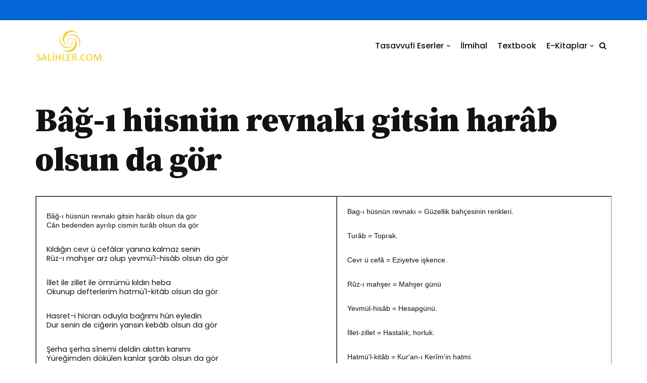

--- FILE ---
content_type: text/html; charset=UTF-8
request_url: https://salihler.com/salih-baba-divani/bag-i-husnun-revnaki-gitsin-harab-olsun-da-gor/
body_size: 11064
content:
<!DOCTYPE html>
<html lang="tr">

<head>
	
	<meta charset="UTF-8">
	<meta name="viewport" content="width=device-width, initial-scale=1, minimum-scale=1">
	<link rel="profile" href="http://gmpg.org/xfn/11">
		<title>Bâğ-ı hüsnün revnakı gitsin harâb olsun da gör &#8211; Salihler.com</title>
<meta name='robots' content='max-image-preview:large' />
<link rel='dns-prefetch' href='//fonts.googleapis.com' />
<link rel="alternate" type="application/rss+xml" title="Salihler.com &raquo; akışı" href="https://salihler.com/feed/" />
<link rel="alternate" type="application/rss+xml" title="Salihler.com &raquo; yorum akışı" href="https://salihler.com/comments/feed/" />
<link rel="alternate" title="oEmbed (JSON)" type="application/json+oembed" href="https://salihler.com/wp-json/oembed/1.0/embed?url=https%3A%2F%2Fsalihler.com%2Fsalih-baba-divani%2Fbag-i-husnun-revnaki-gitsin-harab-olsun-da-gor%2F" />
<link rel="alternate" title="oEmbed (XML)" type="text/xml+oembed" href="https://salihler.com/wp-json/oembed/1.0/embed?url=https%3A%2F%2Fsalihler.com%2Fsalih-baba-divani%2Fbag-i-husnun-revnaki-gitsin-harab-olsun-da-gor%2F&#038;format=xml" />
<style id='wp-img-auto-sizes-contain-inline-css' type='text/css'>
img:is([sizes=auto i],[sizes^="auto," i]){contain-intrinsic-size:3000px 1500px}
/*# sourceURL=wp-img-auto-sizes-contain-inline-css */
</style>
<style id='wp-emoji-styles-inline-css' type='text/css'>

	img.wp-smiley, img.emoji {
		display: inline !important;
		border: none !important;
		box-shadow: none !important;
		height: 1em !important;
		width: 1em !important;
		margin: 0 0.07em !important;
		vertical-align: -0.1em !important;
		background: none !important;
		padding: 0 !important;
	}
/*# sourceURL=wp-emoji-styles-inline-css */
</style>
<link rel='stylesheet' id='wp-block-library-css' href='https://salihler.com/wp-includes/css/dist/block-library/style.min.css?ver=6.9' type='text/css' media='all' />
<style id='global-styles-inline-css' type='text/css'>
:root{--wp--preset--aspect-ratio--square: 1;--wp--preset--aspect-ratio--4-3: 4/3;--wp--preset--aspect-ratio--3-4: 3/4;--wp--preset--aspect-ratio--3-2: 3/2;--wp--preset--aspect-ratio--2-3: 2/3;--wp--preset--aspect-ratio--16-9: 16/9;--wp--preset--aspect-ratio--9-16: 9/16;--wp--preset--color--black: #000000;--wp--preset--color--cyan-bluish-gray: #abb8c3;--wp--preset--color--white: #ffffff;--wp--preset--color--pale-pink: #f78da7;--wp--preset--color--vivid-red: #cf2e2e;--wp--preset--color--luminous-vivid-orange: #ff6900;--wp--preset--color--luminous-vivid-amber: #fcb900;--wp--preset--color--light-green-cyan: #7bdcb5;--wp--preset--color--vivid-green-cyan: #00d084;--wp--preset--color--pale-cyan-blue: #8ed1fc;--wp--preset--color--vivid-cyan-blue: #0693e3;--wp--preset--color--vivid-purple: #9b51e0;--wp--preset--color--neve-link-color: var(--nv-primary-accent);--wp--preset--color--neve-link-hover-color: var(--nv-secondary-accent);--wp--preset--color--nv-site-bg: var(--nv-site-bg);--wp--preset--color--nv-light-bg: var(--nv-light-bg);--wp--preset--color--nv-dark-bg: var(--nv-dark-bg);--wp--preset--color--neve-text-color: var(--nv-text-color);--wp--preset--color--nv-text-dark-bg: var(--nv-text-dark-bg);--wp--preset--color--nv-c-1: var(--nv-c-1);--wp--preset--color--nv-c-2: var(--nv-c-2);--wp--preset--gradient--vivid-cyan-blue-to-vivid-purple: linear-gradient(135deg,rgb(6,147,227) 0%,rgb(155,81,224) 100%);--wp--preset--gradient--light-green-cyan-to-vivid-green-cyan: linear-gradient(135deg,rgb(122,220,180) 0%,rgb(0,208,130) 100%);--wp--preset--gradient--luminous-vivid-amber-to-luminous-vivid-orange: linear-gradient(135deg,rgb(252,185,0) 0%,rgb(255,105,0) 100%);--wp--preset--gradient--luminous-vivid-orange-to-vivid-red: linear-gradient(135deg,rgb(255,105,0) 0%,rgb(207,46,46) 100%);--wp--preset--gradient--very-light-gray-to-cyan-bluish-gray: linear-gradient(135deg,rgb(238,238,238) 0%,rgb(169,184,195) 100%);--wp--preset--gradient--cool-to-warm-spectrum: linear-gradient(135deg,rgb(74,234,220) 0%,rgb(151,120,209) 20%,rgb(207,42,186) 40%,rgb(238,44,130) 60%,rgb(251,105,98) 80%,rgb(254,248,76) 100%);--wp--preset--gradient--blush-light-purple: linear-gradient(135deg,rgb(255,206,236) 0%,rgb(152,150,240) 100%);--wp--preset--gradient--blush-bordeaux: linear-gradient(135deg,rgb(254,205,165) 0%,rgb(254,45,45) 50%,rgb(107,0,62) 100%);--wp--preset--gradient--luminous-dusk: linear-gradient(135deg,rgb(255,203,112) 0%,rgb(199,81,192) 50%,rgb(65,88,208) 100%);--wp--preset--gradient--pale-ocean: linear-gradient(135deg,rgb(255,245,203) 0%,rgb(182,227,212) 50%,rgb(51,167,181) 100%);--wp--preset--gradient--electric-grass: linear-gradient(135deg,rgb(202,248,128) 0%,rgb(113,206,126) 100%);--wp--preset--gradient--midnight: linear-gradient(135deg,rgb(2,3,129) 0%,rgb(40,116,252) 100%);--wp--preset--font-size--small: 13px;--wp--preset--font-size--medium: 20px;--wp--preset--font-size--large: 36px;--wp--preset--font-size--x-large: 42px;--wp--preset--spacing--20: 0.44rem;--wp--preset--spacing--30: 0.67rem;--wp--preset--spacing--40: 1rem;--wp--preset--spacing--50: 1.5rem;--wp--preset--spacing--60: 2.25rem;--wp--preset--spacing--70: 3.38rem;--wp--preset--spacing--80: 5.06rem;--wp--preset--shadow--natural: 6px 6px 9px rgba(0, 0, 0, 0.2);--wp--preset--shadow--deep: 12px 12px 50px rgba(0, 0, 0, 0.4);--wp--preset--shadow--sharp: 6px 6px 0px rgba(0, 0, 0, 0.2);--wp--preset--shadow--outlined: 6px 6px 0px -3px rgb(255, 255, 255), 6px 6px rgb(0, 0, 0);--wp--preset--shadow--crisp: 6px 6px 0px rgb(0, 0, 0);}:where(.is-layout-flex){gap: 0.5em;}:where(.is-layout-grid){gap: 0.5em;}body .is-layout-flex{display: flex;}.is-layout-flex{flex-wrap: wrap;align-items: center;}.is-layout-flex > :is(*, div){margin: 0;}body .is-layout-grid{display: grid;}.is-layout-grid > :is(*, div){margin: 0;}:where(.wp-block-columns.is-layout-flex){gap: 2em;}:where(.wp-block-columns.is-layout-grid){gap: 2em;}:where(.wp-block-post-template.is-layout-flex){gap: 1.25em;}:where(.wp-block-post-template.is-layout-grid){gap: 1.25em;}.has-black-color{color: var(--wp--preset--color--black) !important;}.has-cyan-bluish-gray-color{color: var(--wp--preset--color--cyan-bluish-gray) !important;}.has-white-color{color: var(--wp--preset--color--white) !important;}.has-pale-pink-color{color: var(--wp--preset--color--pale-pink) !important;}.has-vivid-red-color{color: var(--wp--preset--color--vivid-red) !important;}.has-luminous-vivid-orange-color{color: var(--wp--preset--color--luminous-vivid-orange) !important;}.has-luminous-vivid-amber-color{color: var(--wp--preset--color--luminous-vivid-amber) !important;}.has-light-green-cyan-color{color: var(--wp--preset--color--light-green-cyan) !important;}.has-vivid-green-cyan-color{color: var(--wp--preset--color--vivid-green-cyan) !important;}.has-pale-cyan-blue-color{color: var(--wp--preset--color--pale-cyan-blue) !important;}.has-vivid-cyan-blue-color{color: var(--wp--preset--color--vivid-cyan-blue) !important;}.has-vivid-purple-color{color: var(--wp--preset--color--vivid-purple) !important;}.has-black-background-color{background-color: var(--wp--preset--color--black) !important;}.has-cyan-bluish-gray-background-color{background-color: var(--wp--preset--color--cyan-bluish-gray) !important;}.has-white-background-color{background-color: var(--wp--preset--color--white) !important;}.has-pale-pink-background-color{background-color: var(--wp--preset--color--pale-pink) !important;}.has-vivid-red-background-color{background-color: var(--wp--preset--color--vivid-red) !important;}.has-luminous-vivid-orange-background-color{background-color: var(--wp--preset--color--luminous-vivid-orange) !important;}.has-luminous-vivid-amber-background-color{background-color: var(--wp--preset--color--luminous-vivid-amber) !important;}.has-light-green-cyan-background-color{background-color: var(--wp--preset--color--light-green-cyan) !important;}.has-vivid-green-cyan-background-color{background-color: var(--wp--preset--color--vivid-green-cyan) !important;}.has-pale-cyan-blue-background-color{background-color: var(--wp--preset--color--pale-cyan-blue) !important;}.has-vivid-cyan-blue-background-color{background-color: var(--wp--preset--color--vivid-cyan-blue) !important;}.has-vivid-purple-background-color{background-color: var(--wp--preset--color--vivid-purple) !important;}.has-black-border-color{border-color: var(--wp--preset--color--black) !important;}.has-cyan-bluish-gray-border-color{border-color: var(--wp--preset--color--cyan-bluish-gray) !important;}.has-white-border-color{border-color: var(--wp--preset--color--white) !important;}.has-pale-pink-border-color{border-color: var(--wp--preset--color--pale-pink) !important;}.has-vivid-red-border-color{border-color: var(--wp--preset--color--vivid-red) !important;}.has-luminous-vivid-orange-border-color{border-color: var(--wp--preset--color--luminous-vivid-orange) !important;}.has-luminous-vivid-amber-border-color{border-color: var(--wp--preset--color--luminous-vivid-amber) !important;}.has-light-green-cyan-border-color{border-color: var(--wp--preset--color--light-green-cyan) !important;}.has-vivid-green-cyan-border-color{border-color: var(--wp--preset--color--vivid-green-cyan) !important;}.has-pale-cyan-blue-border-color{border-color: var(--wp--preset--color--pale-cyan-blue) !important;}.has-vivid-cyan-blue-border-color{border-color: var(--wp--preset--color--vivid-cyan-blue) !important;}.has-vivid-purple-border-color{border-color: var(--wp--preset--color--vivid-purple) !important;}.has-vivid-cyan-blue-to-vivid-purple-gradient-background{background: var(--wp--preset--gradient--vivid-cyan-blue-to-vivid-purple) !important;}.has-light-green-cyan-to-vivid-green-cyan-gradient-background{background: var(--wp--preset--gradient--light-green-cyan-to-vivid-green-cyan) !important;}.has-luminous-vivid-amber-to-luminous-vivid-orange-gradient-background{background: var(--wp--preset--gradient--luminous-vivid-amber-to-luminous-vivid-orange) !important;}.has-luminous-vivid-orange-to-vivid-red-gradient-background{background: var(--wp--preset--gradient--luminous-vivid-orange-to-vivid-red) !important;}.has-very-light-gray-to-cyan-bluish-gray-gradient-background{background: var(--wp--preset--gradient--very-light-gray-to-cyan-bluish-gray) !important;}.has-cool-to-warm-spectrum-gradient-background{background: var(--wp--preset--gradient--cool-to-warm-spectrum) !important;}.has-blush-light-purple-gradient-background{background: var(--wp--preset--gradient--blush-light-purple) !important;}.has-blush-bordeaux-gradient-background{background: var(--wp--preset--gradient--blush-bordeaux) !important;}.has-luminous-dusk-gradient-background{background: var(--wp--preset--gradient--luminous-dusk) !important;}.has-pale-ocean-gradient-background{background: var(--wp--preset--gradient--pale-ocean) !important;}.has-electric-grass-gradient-background{background: var(--wp--preset--gradient--electric-grass) !important;}.has-midnight-gradient-background{background: var(--wp--preset--gradient--midnight) !important;}.has-small-font-size{font-size: var(--wp--preset--font-size--small) !important;}.has-medium-font-size{font-size: var(--wp--preset--font-size--medium) !important;}.has-large-font-size{font-size: var(--wp--preset--font-size--large) !important;}.has-x-large-font-size{font-size: var(--wp--preset--font-size--x-large) !important;}
/*# sourceURL=global-styles-inline-css */
</style>

<style id='classic-theme-styles-inline-css' type='text/css'>
/*! This file is auto-generated */
.wp-block-button__link{color:#fff;background-color:#32373c;border-radius:9999px;box-shadow:none;text-decoration:none;padding:calc(.667em + 2px) calc(1.333em + 2px);font-size:1.125em}.wp-block-file__button{background:#32373c;color:#fff;text-decoration:none}
/*# sourceURL=/wp-includes/css/classic-themes.min.css */
</style>
<link rel='stylesheet' id='neve-style-css' href='https://salihler.com/wp-content/themes/neve/style-main-new.min.css?ver=3.1.2' type='text/css' media='all' />
<style id='neve-style-inline-css' type='text/css'>
.nv-meta-list li.meta:not(:last-child):after { content:"/" }
 :root{ --container: 474px;--postWidth:100%; --primaryBtnBg: var(--nv-primary-accent); --secondaryBtnBg: var(--nv-secondary-accent); --primaryBtnHoverBg: var(--nv-primary-accent); --primaryBtnColor: #ffffff; --secondaryBtnColor: #ffffff; --primaryBtnHoverColor: #ffffff; --secondaryBtnHoverColor: #0366d6;--primaryBtnBorderRadius:3px;--secondaryBtnBorderRadius:3px;--btnPadding:15px 30px;--primaryBtnPadding:15px 30px;--secondaryBtnPadding:15px 30px; --bodyFontFamily: Poppins; --bodyFontSize: 15px; --bodyLineHeight: 1.6; --bodyLetterSpacing: 0px; --bodyFontWeight: 400; --bodyTextTransform: none; --headingsFontFamily: "Source Serif Pro"; --h1FontSize: 35px; --h1FontWeight: 900; --h1LineHeight: 1.2; --h1LetterSpacing: 0px; --h1TextTransform: none; --h2FontSize: 25px; --h2FontWeight: 700; --h2LineHeight: 1.6; --h2LetterSpacing: 0px; --h2TextTransform: none; --h3FontSize: 20px; --h3FontWeight: 700; --h3LineHeight: 1.5; --h3LetterSpacing: 0px; --h3TextTransform: none; --h4FontSize: 18px; --h4FontWeight: 700; --h4LineHeight: 1.6; --h4LetterSpacing: 0px; --h4TextTransform: none; --h5FontSize: 16px; --h5FontWeight: 700; --h5LineHeight: 1.6; --h5LetterSpacing: 0px; --h5TextTransform: none; --h6FontSize: 14px; --h6FontWeight: 700; --h6LineHeight: 1.6; --h6LetterSpacing: 0px; --h6TextTransform: none;--formFieldBorderWidth:2px;--formFieldBorderRadius:3px; --formFieldBgColor: var(--nv-site-bg); --formFieldBorderColor: #dddddd; --formFieldColor: var(--nv-text-color);--formFieldPadding:10px 12px; } .has-neve-button-color-color{ color: var(--nv-primary-accent)!important; } .has-neve-button-color-background-color{ background-color: var(--nv-primary-accent)!important; } .single-post-container .alignfull > [class*="__inner-container"], .single-post-container .alignwide > [class*="__inner-container"]{ max-width:444px } .nv-meta-list{ --avatarSize: 20px; } .single .nv-meta-list{ --avatarSize: 20px; } .nv-post-cover{ --height: 250px;--padding:40px 15px;--justify: flex-start; --textAlign: left; --vAlign: center; } .nv-post-cover .nv-title-meta-wrap, .nv-page-title-wrap, .entry-header{ --textAlign: left; } .nv-is-boxed.nv-title-meta-wrap{ --padding:40px 15px; --bgColor: var(--nv-dark-bg); } .nv-overlay{ --opacity: 50; --blendMode: normal; } .nv-is-boxed.nv-comments-wrap{ --padding:20px; } .nv-is-boxed.comment-respond{ --padding:20px; } .global-styled{ --bgColor: var(--nv-site-bg); } .header-top{ --rowBColor: var(--nv-light-bg); --color: var(--nv-text-dark-bg); --bgColor: var(--nv-secondary-accent); } .header-main{ --rowBColor: var(--nv-light-bg); --color: var(--nv-text-color); --bgColor: var(--nv-site-bg); } .header-bottom{ --rowBColor: var(--nv-light-bg); --color: var(--nv-text-color); --bgColor: var(--nv-site-bg); } .header-menu-sidebar-bg{ --justify: flex-start; --textAlign: left;--flexG: 1; --color: var(--nv-text-color); --bgColor: var(--nv-site-bg); } .header-menu-sidebar{ width: 360px; } .builder-item--logo{ --maxWidth: 111px;--padding:10px 0;--margin:0; --textAlign: left;--justify: flex-start; } .builder-item--nav-icon,.header-menu-sidebar .close-sidebar-panel .navbar-toggle{ --borderRadius:0; } .builder-item--nav-icon{ --padding:10px 15px;--margin:0; } .builder-item--primary-menu{ --color: var(--nv-text-color); --hoverColor: var(--nv-secondary-accent); --activeColor: var(--nv-secondary-accent); --spacing: 20px; --height: 25px;--padding:0;--margin:0; --fontSize: 1em; --lineHeight: 1.6; --letterSpacing: 0px; --fontWeight: 500; --textTransform: none; --iconSize: 1em; } .hfg-is-group.has-primary-menu .inherit-ff{ --inheritedFW: 500; } .builder-item--header_search_responsive{ --iconSize: 15px; --color: var(--nv-text-color); --hoverColor: var(--nv-secondary-accent); --formFieldFontSize: 14px;--formFieldBorderWidth:2px;--formFieldBorderRadius:2px; --height: 40px;--padding:0 10px;--margin:0; } .builder-item--social_icons{ --padding:0;--margin:0; } .builder-item--contact{ --padding:0;--margin:0; --fontSize: 0.85em; --lineHeight: 1.6; --letterSpacing: 0px; --fontWeight: 300; --textTransform: none; --iconSize: 0.85em; } .footer-top-inner .row{ grid-template-columns:repeat(4, 1fr); --vAlign: flex-start; } .footer-top{ --rowBColor: var(--nv-light-bg); --color: var(--nv-text-dark-bg); --bgColor: var(--nv-dark-bg); } .footer-main-inner .row{ grid-template-columns:1fr 1fr 1fr; --vAlign: flex-start; } .footer-main{ --rowBColor: var(--nv-light-bg); --color: var(--nv-text-color); --bgColor: var(--nv-site-bg); } .footer-bottom-inner .row{ grid-template-columns:1fr; --vAlign: flex-start; } .footer-bottom{ --rowBColor: var(--nv-light-bg); --color: var(--nv-text-dark-bg); --bgColor: var(--nv-dark-bg); } .item--inner.builder-item--footer_copyright{ --color: var(--nv-text-dark-bg); } .builder-item--footer_copyright{ --padding:0;--margin:0; --fontSize: 1em; --lineHeight: 1.6; --letterSpacing: 0px; --fontWeight: 500; --textTransform: none; --iconSize: 1em; } .page_header-top{ --rowBColor: var(--nv-light-bg); --color: var(--nv-text-color); --bgColor: var(--nv-site-bg); } .page_header-bottom{ --rowBColor: var(--nv-light-bg); --color: var(--nv-text-color); --bgColor: var(--nv-site-bg); } .scroll-to-top{ --color: var(--nv-text-dark-bg);--padding:8px 10px; --borderRadius: 3px; --bgColor: var(--nv-primary-accent); --hoverColor: var(--nv-text-dark-bg); --hoverBgColor: var(--nv-primary-accent);--size:16px; } @media(min-width: 576px){ :root{ --container: 646px;--postWidth:50%;--btnPadding:15px 30px;--primaryBtnPadding:15px 30px;--secondaryBtnPadding:15px 30px; --bodyFontSize: 16px; --bodyLineHeight: 1.6; --bodyLetterSpacing: 0px; --h1FontSize: 50px; --h1LineHeight: 1.2; --h1LetterSpacing: 0px; --h2FontSize: 40px; --h2LineHeight: 1.2; --h2LetterSpacing: 0px; --h3FontSize: 25px; --h3LineHeight: 1.6; --h3LetterSpacing: 0px; --h4FontSize: 20px; --h4LineHeight: 1.5; --h4LetterSpacing: 0px; --h5FontSize: 16px; --h5LineHeight: 1.6; --h5LetterSpacing: 0px; --h6FontSize: 14px; --h6LineHeight: 1.6; --h6LetterSpacing: 0px; } .single-post-container .alignfull > [class*="__inner-container"], .single-post-container .alignwide > [class*="__inner-container"]{ max-width:616px } .nv-meta-list{ --avatarSize: 20px; } .single .nv-meta-list{ --avatarSize: 20px; } .nv-post-cover{ --height: 320px;--padding:60px 30px;--justify: flex-start; --textAlign: left; --vAlign: center; } .nv-post-cover .nv-title-meta-wrap, .nv-page-title-wrap, .entry-header{ --textAlign: left; } .nv-is-boxed.nv-title-meta-wrap{ --padding:60px 30px; } .nv-is-boxed.nv-comments-wrap{ --padding:30px; } .nv-is-boxed.comment-respond{ --padding:30px; } .header-menu-sidebar-bg{ --justify: flex-start; --textAlign: left;--flexG: 1; } .header-menu-sidebar{ width: 360px; } .builder-item--logo{ --maxWidth: 114px;--padding:10px 0;--margin:0; --textAlign: left;--justify: flex-start; } .builder-item--nav-icon{ --padding:10px 15px;--margin:0; } .builder-item--primary-menu{ --spacing: 20px; --height: 25px;--padding:0;--margin:0; --fontSize: 1em; --lineHeight: 1.6; --letterSpacing: 0px; --iconSize: 1em; } .builder-item--header_search_responsive{ --formFieldFontSize: 14px;--formFieldBorderWidth:2px;--formFieldBorderRadius:2px; --height: 40px;--padding:0 10px;--margin:0; } .builder-item--social_icons{ --padding:0;--margin:0; } .builder-item--contact{ --padding:0;--margin:0; --fontSize: 0.85em; --lineHeight: 1.6; --letterSpacing: 0px; --iconSize: 0.85em; } .builder-item--footer_copyright{ --padding:0;--margin:0; --fontSize: 1em; --lineHeight: 1.6; --letterSpacing: 0px; --iconSize: 1em; } .scroll-to-top{ --padding:8px 10px;--size:16px; } }@media(min-width: 960px){ :root{ --container: 1170px;--postWidth:50%;--btnPadding:15px 30px;--primaryBtnPadding:15px 30px;--secondaryBtnPadding:15px 30px; --bodyFontSize: 16px; --bodyLineHeight: 1.8; --bodyLetterSpacing: 0px; --h1FontSize: 65px; --h1LineHeight: 1.2; --h1LetterSpacing: 0px; --h2FontSize: 35px; --h2LineHeight: 1.4; --h2LetterSpacing: 0px; --h3FontSize: 25px; --h3LineHeight: 1.4; --h3LetterSpacing: 0px; --h4FontSize: 20px; --h4LineHeight: 1.5; --h4LetterSpacing: 0px; --h5FontSize: 16px; --h5LineHeight: 1.6; --h5LetterSpacing: 0px; --h6FontSize: 12px; --h6LineHeight: 1.6; --h6LetterSpacing: 0px; } body:not(.single):not(.archive):not(.blog):not(.search):not(.error404) .neve-main > .container .col, body.post-type-archive-course .neve-main > .container .col, body.post-type-archive-llms_membership .neve-main > .container .col{ max-width: 100%; } body:not(.single):not(.archive):not(.blog):not(.search):not(.error404) .nv-sidebar-wrap, body.post-type-archive-course .nv-sidebar-wrap, body.post-type-archive-llms_membership .nv-sidebar-wrap{ max-width: 0%; } .neve-main > .archive-container .nv-index-posts.col{ max-width: 100%; } .neve-main > .archive-container .nv-sidebar-wrap{ max-width: 0%; } .neve-main > .single-post-container .nv-single-post-wrap.col{ max-width: 66%; } .single-post-container .alignfull > [class*="__inner-container"], .single-post-container .alignwide > [class*="__inner-container"]{ max-width:742px } .container-fluid.single-post-container .alignfull > [class*="__inner-container"], .container-fluid.single-post-container .alignwide > [class*="__inner-container"]{ max-width:calc(66% + 15px) } .neve-main > .single-post-container .nv-sidebar-wrap{ max-width: 34%; } .nv-meta-list{ --avatarSize: 20px; } .single .nv-meta-list{ --avatarSize: 20px; } .nv-post-cover{ --height: 400px;--padding:60px 40px;--justify: flex-start; --textAlign: left; --vAlign: center; } .nv-post-cover .nv-title-meta-wrap, .nv-page-title-wrap, .entry-header{ --textAlign: left; } .nv-is-boxed.nv-title-meta-wrap{ --padding:60px 40px; } .nv-is-boxed.nv-comments-wrap{ --padding:40px; } .nv-is-boxed.comment-respond{ --padding:40px; } .header-top{ --height:40px; } .header-menu-sidebar-bg{ --justify: flex-start; --textAlign: left;--flexG: 1; } .header-menu-sidebar{ width: 360px; } .builder-item--logo{ --maxWidth: 134px;--padding:10px 0;--margin:0; --textAlign: left;--justify: flex-start; } .builder-item--nav-icon{ --padding:10px 15px;--margin:0; } .builder-item--primary-menu{ --spacing: 20px; --height: 25px;--padding:0;--margin:0; --fontSize: 1em; --lineHeight: 1.6; --letterSpacing: 0px; --iconSize: 1em; } .builder-item--header_search_responsive{ --formFieldFontSize: 14px;--formFieldBorderWidth:2px;--formFieldBorderRadius:2px; --height: 40px;--padding:0 10px;--margin:0; } .builder-item--social_icons{ --padding:0;--margin:0; } .builder-item--contact{ --padding:0;--margin:0; --fontSize: 0.85em; --lineHeight: 1.6; --letterSpacing: 0px; --iconSize: 0.85em; } .footer-top{ --height:306px; } .builder-item--footer_copyright{ --padding:0;--margin:0; --fontSize: 1em; --lineHeight: 1.6; --letterSpacing: 0px; --iconSize: 1em; } .scroll-to-top{ --padding:8px 10px;--size:16px; } }.nv-content-wrap .elementor a:not(.button):not(.wp-block-file__button){ text-decoration: none; }.scroll-to-top {right: 20px; border: none; position: fixed; bottom: 30px; display: none; opacity: 0; visibility: hidden; transition: opacity 0.3s ease-in-out, visibility 0.3s ease-in-out; align-items: center; justify-content: center; z-index: 999; } @supports (-webkit-overflow-scrolling: touch) { .scroll-to-top { bottom: 74px; } } .scroll-to-top.image { background-position: center; } .scroll-to-top .scroll-to-top-image { width: 100%; height: 100%; } .scroll-to-top .scroll-to-top-label { margin: 0; padding: 5px; } .scroll-to-top:hover { text-decoration: none; } .scroll-to-top.scroll-to-top-left {left: 20px; right: unset;} .scroll-to-top.scroll-show-mobile { display: flex; } @media (min-width: 960px) { .scroll-to-top { display: flex; } }.scroll-to-top { color: var(--color); padding: var(--padding); border-radius: var(--borderRadius); background-color: var(--bgColor); } .scroll-to-top:hover, .scroll-to-top:focus { color: var(--hoverColor); background-color: var(--hoverBgColor); } .scroll-to-top-icon, .scroll-to-top.image .scroll-to-top-image { width: var(--size); height: var(--size); } .scroll-to-top-image { background-image: var(--bgImage); background-size: cover; }:root{--nv-primary-accent:#38c493;--nv-secondary-accent:#0366d6;--nv-site-bg:#ffffff;--nv-light-bg:#f9f9f9;--nv-dark-bg:#001c28;--nv-text-color:#121212;--nv-text-dark-bg:#ffffff;--nv-c-1:#77b978;--nv-c-2:#fc5f45;--nv-fallback-ff:Arial, Helvetica, sans-serif;}
:root{--e-global-color-nvprimaryaccent:#38c493;--e-global-color-nvsecondaryaccent:#0366d6;--e-global-color-nvsitebg:#ffffff;--e-global-color-nvlightbg:#f9f9f9;--e-global-color-nvdarkbg:#001c28;--e-global-color-nvtextcolor:#121212;--e-global-color-nvtextdarkbg:#ffffff;--e-global-color-nvc1:#77b978;--e-global-color-nvc2:#fc5f45;}
/*# sourceURL=neve-style-inline-css */
</style>
<link rel='stylesheet' id='neve-blog-pro-css' href='https://salihler.com/wp-content/plugins/neve-pro-addon/includes/modules/blog_pro/assets/style.min.css?ver=2.0.6' type='text/css' media='all' />
<link rel='stylesheet' id='neve-google-font-poppins-css' href='//fonts.googleapis.com/css?family=Poppins%3A400%2C500%2C300&#038;display=swap&#038;ver=3.1.2' type='text/css' media='all' />
<link rel='stylesheet' id='neve-google-font-source-serif-pro-css' href='//fonts.googleapis.com/css?family=Source+Serif+Pro%3A400%2C900%2C700&#038;display=swap&#038;ver=3.1.2' type='text/css' media='all' />
<link rel='stylesheet' id='hfg_module-css' href='https://salihler.com/wp-content/plugins/neve-pro-addon/includes/modules/header_footer_grid/assets/style.min.css?ver=2.0.6' type='text/css' media='all' />
<link rel="https://api.w.org/" href="https://salihler.com/wp-json/" /><link rel="alternate" title="JSON" type="application/json" href="https://salihler.com/wp-json/wp/v2/pages/114" /><link rel="EditURI" type="application/rsd+xml" title="RSD" href="https://salihler.com/xmlrpc.php?rsd" />
<meta name="generator" content="WordPress 6.9" />
<link rel="canonical" href="https://salihler.com/salih-baba-divani/bag-i-husnun-revnaki-gitsin-harab-olsun-da-gor/" />
<link rel='shortlink' href='https://salihler.com/?p=114' />
<!-- Enter your scripts here --><style type="text/css">.recentcomments a{display:inline !important;padding:0 !important;margin:0 !important;}</style>
	</head>

<body  class="wp-singular page-template-default page page-id-114 page-child parent-pageid-5 wp-custom-logo wp-theme-neve  nv-blog-grid nv-sidebar-full-width menu_sidebar_slide_left elementor-default elementor-kit-584" id="neve_body"  >
<div class="wrapper">
	
	<header class="header" role="banner" next-page-hide>
		<a class="neve-skip-link show-on-focus" href="#content" >
			İçeriğe geç		</a>
		<div id="header-grid"  class="hfg_header site-header">
	<div class="header--row header-top hide-on-mobile hide-on-tablet layout-full-contained header--row"
	data-row-id="top" data-show-on="desktop">

	<div
		class="header--row-inner header-top-inner">
		<div class="container">
			<div
				class="row row--wrapper"
				data-section="hfg_header_layout_top" >
				<div class="hfg-slot left"><div class="builder-item desktop-left"><div class="item--inner builder-item--social_icons"
		data-section="social_icons"
		data-item-id="social_icons">
	<div class="component-wrap">
	<ul class="nv-social-icons-list">
					<li>
				<a href=""
					 style="fill:#fff;" title="" aria-label="">
									</a>
			</li>
				</ul>
</div>
	</div>

</div></div><div class="hfg-slot right"><div class="builder-item desktop-right"><div class="item--inner builder-item--contact"
		data-section="contact"
		data-item-id="contact">
	<div class="component-wrap">
	<ul class="nv-contact-list left">
					<li>
				<span class="icon"></span>			</li>
				</ul>
</div>
	</div>

</div></div>							</div>
		</div>
	</div>
</div>


<nav class="header--row header-main hide-on-mobile hide-on-tablet layout-full-contained nv-navbar is_sticky header--row"
	data-row-id="main" data-show-on="desktop">

	<div
		class="header--row-inner header-main-inner">
		<div class="container">
			<div
				class="row row--wrapper"
				data-section="hfg_header_layout_main" >
				<div class="hfg-slot left"><div class="builder-item desktop-left"><div class="item--inner builder-item--logo"
		data-section="title_tagline"
		data-item-id="logo">
	<div class="site-logo">
	<a class="brand" href="https://salihler.com/" title="Salihler.com"
			aria-label="Salihler.com"><div class="title-with-logo"><img width="310" height="152" src="https://salihler.com/wp-content/uploads/2021/11/cropped-1478845640255-logorenkli.png" class="skip-lazy" alt="" decoding="async" srcset="https://salihler.com/wp-content/uploads/2021/11/cropped-1478845640255-logorenkli.png 310w, https://salihler.com/wp-content/uploads/2021/11/cropped-1478845640255-logorenkli-300x147.png 300w" sizes="(max-width: 310px) 100vw, 310px" /><div class="nv-title-tagline-wrap"></div></div></a></div>

	</div>

</div></div><div class="hfg-slot right"><div class="builder-item has-nav hfg-is-group has-primary-menu"><div class="item--inner builder-item--primary-menu has_menu"
		data-section="header_menu_primary"
		data-item-id="primary-menu">
	<div class="nv-nav-wrap">
	<div role="navigation" class="style-border-bottom nav-menu-primary"
			aria-label="Birincil menü">

		<ul id="nv-primary-navigation-main" class="primary-menu-ul nav-ul"><li id="menu-item-572" class="menu-item menu-item-type-custom menu-item-object-custom menu-item-has-children menu-item-572"><a href="#"><span class="menu-item-title-wrap dd-title">Tasavvufi Eserler</span><div  class="caret-wrap 1"><span class="caret"><svg xmlns="http://www.w3.org/2000/svg" viewBox="0 0 448 512"><path d="M207.029 381.476L12.686 187.132c-9.373-9.373-9.373-24.569 0-33.941l22.667-22.667c9.357-9.357 24.522-9.375 33.901-.04L224 284.505l154.745-154.021c9.379-9.335 24.544-9.317 33.901.04l22.667 22.667c9.373 9.373 9.373 24.569 0 33.941L240.971 381.476c-9.373 9.372-24.569 9.372-33.942 0z"/></svg></span></div></a>
<ul class="sub-menu">
	<li id="menu-item-886" class="menu-item menu-item-type-custom menu-item-object-custom menu-item-has-children menu-item-886"><a href="#"><span class="menu-item-title-wrap dd-title">Gülden Bülbüllere Tasavvuf Sohbetleri</span><div  class="caret-wrap 2"><span class="caret"><svg xmlns="http://www.w3.org/2000/svg" viewBox="0 0 448 512"><path d="M207.029 381.476L12.686 187.132c-9.373-9.373-9.373-24.569 0-33.941l22.667-22.667c9.357-9.357 24.522-9.375 33.901-.04L224 284.505l154.745-154.021c9.379-9.335 24.544-9.317 33.901.04l22.667 22.667c9.373 9.373 9.373 24.569 0 33.941L240.971 381.476c-9.373 9.372-24.569 9.372-33.942 0z"/></svg></span></div></a>
	<ul class="sub-menu">
		<li id="menu-item-890" class="menu-item menu-item-type-post_type menu-item-object-page menu-item-890"><a href="https://salihler.com/gulden-bulbullere-tasavvuf-sohbetleri-1/">Gülden Bülbüllere Tasavvuf Sohbetleri 1</a></li>
		<li id="menu-item-889" class="menu-item menu-item-type-post_type menu-item-object-page menu-item-889"><a href="https://salihler.com/gulden-bulbullere-tasavvuf-sohbetleri-2/">Gülden Bülbüllere Tasavvuf Sohbetleri 2</a></li>
		<li id="menu-item-888" class="menu-item menu-item-type-post_type menu-item-object-page menu-item-888"><a href="https://salihler.com/gulden-bulbullere-tasavvuf-sohbetleri-3/">Gülden Bülbüllere Tasavvuf Sohbetleri 3</a></li>
		<li id="menu-item-887" class="menu-item menu-item-type-post_type menu-item-object-page menu-item-887"><a href="https://salihler.com/gulden-bulbullere-tasavvuf-sohbetleri-4/">Gülden Bülbüllere Tasavvuf Sohbetleri 4</a></li>
	</ul>
</li>
	<li id="menu-item-899" class="menu-item menu-item-type-post_type menu-item-object-page menu-item-899"><a href="https://salihler.com/ask-ve-mahviyet/">Aşk ve Mahviyet</a></li>
	<li id="menu-item-891" class="menu-item menu-item-type-post_type menu-item-object-page menu-item-891"><a href="https://salihler.com/teveccuh-sohbetleri/">Teveccüh Sohbetleri</a></li>
	<li id="menu-item-932" class="menu-item menu-item-type-post_type menu-item-object-page current-page-ancestor menu-item-932"><a href="https://salihler.com/salih-baba-divani/">Salih Baba Divanı</a></li>
	<li id="menu-item-896" class="menu-item menu-item-type-post_type menu-item-object-page menu-item-896"><a href="https://salihler.com/resahat/">Reşahat</a></li>
</ul>
</li>
<li id="menu-item-810" class="menu-item menu-item-type-post_type menu-item-object-page menu-item-810"><a href="https://salihler.com/ilmihal/">İlmihal</a></li>
<li id="menu-item-574" class="menu-item menu-item-type-post_type menu-item-object-page menu-item-574"><a href="https://salihler.com/haber/textbook/">Textbook</a></li>
<li id="menu-item-924" class="menu-item menu-item-type-custom menu-item-object-custom menu-item-has-children menu-item-924"><a href="#"><span class="menu-item-title-wrap dd-title">E-Kitaplar</span><div  class="caret-wrap 13"><span class="caret"><svg xmlns="http://www.w3.org/2000/svg" viewBox="0 0 448 512"><path d="M207.029 381.476L12.686 187.132c-9.373-9.373-9.373-24.569 0-33.941l22.667-22.667c9.357-9.357 24.522-9.375 33.901-.04L224 284.505l154.745-154.021c9.379-9.335 24.544-9.317 33.901.04l22.667 22.667c9.373 9.373 9.373 24.569 0 33.941L240.971 381.476c-9.373 9.372-24.569 9.372-33.942 0z"/></svg></span></div></a>
<ul class="sub-menu">
	<li id="menu-item-922" class="menu-item menu-item-type-post_type menu-item-object-page menu-item-922"><a href="https://salihler.com/gulden-bulbullere-teveccuh-sohbetleri-e-kitap/">Gülden Bülbüllere Teveccüh Sohbetleri E-Kitap</a></li>
	<li id="menu-item-914" class="menu-item menu-item-type-post_type menu-item-object-page menu-item-914"><a href="https://salihler.com/gulden-bulbullere-tasavvuf-sohbetleri-1-e-kitap/">Gülden Bülbüllere Tasavvuf Sohbetleri 1  E-kitap</a></li>
	<li id="menu-item-918" class="menu-item menu-item-type-post_type menu-item-object-page menu-item-918"><a href="https://salihler.com/gulden-bulbullere-tasavvuf-sohbetleri-2-e-kitap/">Gülden Bülbüllere Tasavvuf Sohbetleri 2 E-Kitap</a></li>
	<li id="menu-item-895" class="menu-item menu-item-type-post_type menu-item-object-page menu-item-895"><a href="https://salihler.com/salih-baba-divani-e-kitap/">Salih Baba Divanı E-Kitap</a></li>
	<li id="menu-item-928" class="menu-item menu-item-type-post_type menu-item-object-page menu-item-928"><a href="https://salihler.com/textbook-e-kitap/">TextBook E-Kitap</a></li>
</ul>
</li>
</ul>	</div>
</div>

	</div>

<div class="item--inner builder-item--header_search_responsive"
		data-section="header_search_responsive"
		data-item-id="header_search_responsive">
	<div class="nv-search-icon-component" >
	<div  class="menu-item-nav-search canvas">
		<a aria-label="Ara" href="#" role="button" class="nv-icon nv-search" >
				<svg width="15" height="15" viewBox="0 0 1792 1792" xmlns="http://www.w3.org/2000/svg"><path d="M1216 832q0-185-131.5-316.5t-316.5-131.5-316.5 131.5-131.5 316.5 131.5 316.5 316.5 131.5 316.5-131.5 131.5-316.5zm512 832q0 52-38 90t-90 38q-54 0-90-38l-343-342q-179 124-399 124-143 0-273.5-55.5t-225-150-150-225-55.5-273.5 55.5-273.5 150-225 225-150 273.5-55.5 273.5 55.5 225 150 150 225 55.5 273.5q0 220-124 399l343 343q37 37 37 90z"/></svg>
			</a>		<div class="nv-nav-search" aria-label="search">
			<div class="form-wrap container responsive-search">
				
<form role="search"
	method="get"
	class="search-form"
	action="https://salihler.com/">
	<label>
		<span class="screen-reader-text">Arama...</span>
	</label>
	<input type="search"
		class="search-field"
		aria-label="Ara"
		placeholder="Arama..."
		value=""
		name="s"/>
	<button type="submit"
			class="search-submit"
			aria-label="Ara">
		<span class="nv-search-icon-wrap">
			<div role="button" class="nv-icon nv-search" >
				<svg width="15" height="15" viewBox="0 0 1792 1792" xmlns="http://www.w3.org/2000/svg"><path d="M1216 832q0-185-131.5-316.5t-316.5-131.5-316.5 131.5-131.5 316.5 131.5 316.5 316.5 131.5 316.5-131.5 131.5-316.5zm512 832q0 52-38 90t-90 38q-54 0-90-38l-343-342q-179 124-399 124-143 0-273.5-55.5t-225-150-150-225-55.5-273.5 55.5-273.5 150-225 225-150 273.5-55.5 273.5 55.5 225 150 150 225 55.5 273.5q0 220-124 399l343 343q37 37 37 90z"/></svg>
			</div>		</span>
	</button>
	</form>
			</div>
							<div class="close-container container responsive-search">
					<button  class="close-responsive-search"
												>
						<svg width="50" height="50" viewBox="0 0 20 20" fill="#555555"><path d="M14.95 6.46L11.41 10l3.54 3.54l-1.41 1.41L10 11.42l-3.53 3.53l-1.42-1.42L8.58 10L5.05 6.47l1.42-1.42L10 8.58l3.54-3.53z"/><rect/></svg>
					</button>
				</div>
					</div>
	</div>
</div>
	</div>

</div></div>							</div>
		</div>
	</div>
</nav>


<nav class="header--row header-main hide-on-desktop layout-full-contained nv-navbar is_sticky header--row"
	data-row-id="main" data-show-on="mobile">

	<div
		class="header--row-inner header-main-inner">
		<div class="container">
			<div
				class="row row--wrapper"
				data-section="hfg_header_layout_main" >
				<div class="hfg-slot left"><div class="builder-item tablet-left mobile-left"><div class="item--inner builder-item--logo"
		data-section="title_tagline"
		data-item-id="logo">
	<div class="site-logo">
	<a class="brand" href="https://salihler.com/" title="Salihler.com"
			aria-label="Salihler.com"><div class="title-with-logo"><img width="310" height="152" src="https://salihler.com/wp-content/uploads/2021/11/cropped-1478845640255-logorenkli.png" class="skip-lazy" alt="" decoding="async" srcset="https://salihler.com/wp-content/uploads/2021/11/cropped-1478845640255-logorenkli.png 310w, https://salihler.com/wp-content/uploads/2021/11/cropped-1478845640255-logorenkli-300x147.png 300w" sizes="(max-width: 310px) 100vw, 310px" /><div class="nv-title-tagline-wrap"></div></div></a></div>

	</div>

</div></div><div class="hfg-slot right"><div class="builder-item tablet-left mobile-left"><div class="item--inner builder-item--nav-icon"
		data-section="header_menu_icon"
		data-item-id="nav-icon">
	<div class="menu-mobile-toggle item-button navbar-toggle-wrapper">
	<button type="button" class="navbar-toggle"
			value="Dolaşım menüsü"
					aria-label="Dolaşım menüsü ">
				<span class="bars">
			<span class="icon-bar"></span>
			<span class="icon-bar"></span>
			<span class="icon-bar"></span>
		</span>
		<span class="screen-reader-text">Dolaşım menüsü</span>
	</button>
</div> <!--.navbar-toggle-wrapper-->


	</div>

</div></div>							</div>
		</div>
	</div>
</nav>

<div
		id="header-menu-sidebar" class="header-menu-sidebar menu-sidebar-panel slide_left"
		data-row-id="sidebar">
	<div id="header-menu-sidebar-bg" class="header-menu-sidebar-bg">
		<div class="close-sidebar-panel navbar-toggle-wrapper">
			<button type="button" class="navbar-toggle active" 					value="Dolaşım menüsü"
					aria-label="Dolaşım menüsü ">
				<span class="bars">
					<span class="icon-bar"></span>
					<span class="icon-bar"></span>
					<span class="icon-bar"></span>
				</span>
				<span class="screen-reader-text">
				Dolaşım menüsü					</span>
			</button>
		</div>
		<div id="header-menu-sidebar-inner" class="header-menu-sidebar-inner ">
						<div class="builder-item has-nav"><div class="item--inner builder-item--primary-menu has_menu"
		data-section="header_menu_primary"
		data-item-id="primary-menu">
	<div class="nv-nav-wrap">
	<div role="navigation" class="style-border-bottom nav-menu-primary"
			aria-label="Birincil menü">

		<ul id="nv-primary-navigation-sidebar" class="primary-menu-ul nav-ul"><li class="menu-item menu-item-type-custom menu-item-object-custom menu-item-has-children menu-item-572"><a href="#"><span class="menu-item-title-wrap dd-title">Tasavvufi Eserler</span><div tabindex="0" class="caret-wrap 1"><span class="caret"><svg xmlns="http://www.w3.org/2000/svg" viewBox="0 0 448 512"><path d="M207.029 381.476L12.686 187.132c-9.373-9.373-9.373-24.569 0-33.941l22.667-22.667c9.357-9.357 24.522-9.375 33.901-.04L224 284.505l154.745-154.021c9.379-9.335 24.544-9.317 33.901.04l22.667 22.667c9.373 9.373 9.373 24.569 0 33.941L240.971 381.476c-9.373 9.372-24.569 9.372-33.942 0z"/></svg></span></div></a>
<ul class="sub-menu">
	<li class="menu-item menu-item-type-custom menu-item-object-custom menu-item-has-children menu-item-886"><a href="#"><span class="menu-item-title-wrap dd-title">Gülden Bülbüllere Tasavvuf Sohbetleri</span><div tabindex="0" class="caret-wrap 2"><span class="caret"><svg xmlns="http://www.w3.org/2000/svg" viewBox="0 0 448 512"><path d="M207.029 381.476L12.686 187.132c-9.373-9.373-9.373-24.569 0-33.941l22.667-22.667c9.357-9.357 24.522-9.375 33.901-.04L224 284.505l154.745-154.021c9.379-9.335 24.544-9.317 33.901.04l22.667 22.667c9.373 9.373 9.373 24.569 0 33.941L240.971 381.476c-9.373 9.372-24.569 9.372-33.942 0z"/></svg></span></div></a>
	<ul class="sub-menu">
		<li class="menu-item menu-item-type-post_type menu-item-object-page menu-item-890"><a href="https://salihler.com/gulden-bulbullere-tasavvuf-sohbetleri-1/">Gülden Bülbüllere Tasavvuf Sohbetleri 1</a></li>
		<li class="menu-item menu-item-type-post_type menu-item-object-page menu-item-889"><a href="https://salihler.com/gulden-bulbullere-tasavvuf-sohbetleri-2/">Gülden Bülbüllere Tasavvuf Sohbetleri 2</a></li>
		<li class="menu-item menu-item-type-post_type menu-item-object-page menu-item-888"><a href="https://salihler.com/gulden-bulbullere-tasavvuf-sohbetleri-3/">Gülden Bülbüllere Tasavvuf Sohbetleri 3</a></li>
		<li class="menu-item menu-item-type-post_type menu-item-object-page menu-item-887"><a href="https://salihler.com/gulden-bulbullere-tasavvuf-sohbetleri-4/">Gülden Bülbüllere Tasavvuf Sohbetleri 4</a></li>
	</ul>
</li>
	<li class="menu-item menu-item-type-post_type menu-item-object-page menu-item-899"><a href="https://salihler.com/ask-ve-mahviyet/">Aşk ve Mahviyet</a></li>
	<li class="menu-item menu-item-type-post_type menu-item-object-page menu-item-891"><a href="https://salihler.com/teveccuh-sohbetleri/">Teveccüh Sohbetleri</a></li>
	<li class="menu-item menu-item-type-post_type menu-item-object-page current-page-ancestor menu-item-932"><a href="https://salihler.com/salih-baba-divani/">Salih Baba Divanı</a></li>
	<li class="menu-item menu-item-type-post_type menu-item-object-page menu-item-896"><a href="https://salihler.com/resahat/">Reşahat</a></li>
</ul>
</li>
<li class="menu-item menu-item-type-post_type menu-item-object-page menu-item-810"><a href="https://salihler.com/ilmihal/">İlmihal</a></li>
<li class="menu-item menu-item-type-post_type menu-item-object-page menu-item-574"><a href="https://salihler.com/haber/textbook/">Textbook</a></li>
<li class="menu-item menu-item-type-custom menu-item-object-custom menu-item-has-children menu-item-924"><a href="#"><span class="menu-item-title-wrap dd-title">E-Kitaplar</span><div tabindex="0" class="caret-wrap 13"><span class="caret"><svg xmlns="http://www.w3.org/2000/svg" viewBox="0 0 448 512"><path d="M207.029 381.476L12.686 187.132c-9.373-9.373-9.373-24.569 0-33.941l22.667-22.667c9.357-9.357 24.522-9.375 33.901-.04L224 284.505l154.745-154.021c9.379-9.335 24.544-9.317 33.901.04l22.667 22.667c9.373 9.373 9.373 24.569 0 33.941L240.971 381.476c-9.373 9.372-24.569 9.372-33.942 0z"/></svg></span></div></a>
<ul class="sub-menu">
	<li class="menu-item menu-item-type-post_type menu-item-object-page menu-item-922"><a href="https://salihler.com/gulden-bulbullere-teveccuh-sohbetleri-e-kitap/">Gülden Bülbüllere Teveccüh Sohbetleri E-Kitap</a></li>
	<li class="menu-item menu-item-type-post_type menu-item-object-page menu-item-914"><a href="https://salihler.com/gulden-bulbullere-tasavvuf-sohbetleri-1-e-kitap/">Gülden Bülbüllere Tasavvuf Sohbetleri 1  E-kitap</a></li>
	<li class="menu-item menu-item-type-post_type menu-item-object-page menu-item-918"><a href="https://salihler.com/gulden-bulbullere-tasavvuf-sohbetleri-2-e-kitap/">Gülden Bülbüllere Tasavvuf Sohbetleri 2 E-Kitap</a></li>
	<li class="menu-item menu-item-type-post_type menu-item-object-page menu-item-895"><a href="https://salihler.com/salih-baba-divani-e-kitap/">Salih Baba Divanı E-Kitap</a></li>
	<li class="menu-item menu-item-type-post_type menu-item-object-page menu-item-928"><a href="https://salihler.com/textbook-e-kitap/">TextBook E-Kitap</a></li>
</ul>
</li>
</ul>	</div>
</div>

	</div>

</div>					</div>
	</div>
</div>
<div class="header-menu-sidebar-overlay hfg-ov"></div>
</div>
<div id="page-header-grid"  class="hfg_page_header page-header">
	</div>
	</header>

	

	
	<main id="content" class="neve-main" role="main">

<div class="container single-page-container">
	<div class="row">
				<div class="nv-single-page-wrap col">
			<div class="nv-page-title-wrap nv-big-title" >
	<div class="nv-page-title ">
				<h1>Bâğ-ı hüsnün revnakı gitsin harâb olsun da gör</h1>
					</div><!--.nv-page-title-->
</div> <!--.nv-page-title-wrap-->
	<div class="nv-content-wrap entry-content"><table border="1" style="line-height:18px; width:100%">
<tbody>
<tr>
<td>
<p><span style="font-family:arial,helvetica,sans-serif">B&acirc;ğ-ı h&uuml;sn&uuml;n revnakı gitsin har&acirc;b olsun da g&ouml;r&nbsp;<br />
			C&acirc;n bedenden ayrılıp cismin tur&acirc;b olsun da g&ouml;r&nbsp;</p>
<p>			Kıldığın cevr &uuml; cef&acirc;lar yanına kalmaz senin&nbsp;<br />
			R&ucirc;z-ı mahşer arz olup yevm&uuml;&#39;l-his&acirc;b olsun da g&ouml;r&nbsp;</p>
<p>			İllet ile zillet ile &ouml;mr&uuml;m&uuml; kıldın heba&nbsp;<br />
			Okunup defterlerim hatm&uuml;&#39;l-kit&acirc;b olsun da g&ouml;r</p>
<p>			Hasret-i hicran oduyla bağrımı h&ucirc;n eyledin&nbsp;<br />
			Dur senin de ciğerin yansın keb&acirc;b olsun da g&ouml;r</p>
<p>			Şerha şerha s&icirc;nemi deldin akıttın kanımı&nbsp;<br />
			Y&uuml;reğimden d&ouml;k&uuml;len kanlar şar&acirc;b olsun da g&ouml;r</p>
<p>			P&icirc;r-i Sami&#39;nin kanadı altına gizlenmişem<br />
			&Acirc;lem-i m&uuml;lk-i bekaya feth-i b&acirc;b olsun da g&ouml;r&nbsp;</p>
<p>			Attığın taşlar başına dokunur bir bir senin<br />
			Himmet-i P&icirc;r ile Salih k&acirc;m-y&acirc;b olsun da g&ouml;r</span></p>
<p>&nbsp;</p>
<p>&nbsp;</p>
<p>&nbsp;</p>
<p>&nbsp;</p>
</td>
<td><span style="font-family:arial,helvetica,sans-serif">Bag-ı h&uuml;sn&uuml;n revnakı = G&uuml;zellik bah&ccedil;esinin renkleri.</p>
<p>			Tur&acirc;b = Toprak.</p>
<p>			Cevr &uuml; cef&acirc; = Eziyetve işkence.</p>
<p>			R&ucirc;z-ı mahşer = Mahşer g&uuml;n&uuml;</p>
<p>			Yevm&uuml;l-his&acirc;b = Hesapg&uuml;n&uuml;.</p>
<p>			İllet-zillet = Hastalık, horluk.</p>
<p>			Hatm&uuml;&#39;l-kit&acirc;b = Kur&#39;an-ı Ker&icirc;m&#39;in hatmi.</p>
<p>			Hasret-i hicran = Ayrılık hasreti, elemi.</p>
<p>			H&ucirc;n = Kan.</p>
<p>			Şerha şerha = Par&ccedil;a par&ccedil;a.</p>
<p>			M&uuml;lk-i beka = &Ouml;l&uuml;ms&uuml;z m&uuml;lk, &acirc;hiret</p>
<p>			Feth-i b&acirc;b = Kapıyı a&ccedil;ma</p>
<p>			Himmet-i Pir = Pirin (Şeyhin) himmeti.</p>
<p>			K&acirc;m-y&acirc;b = Arzusuna ulaşma.</span></td>
</tr>
</tbody>
</table>
</div>		</div>
			</div>
</div>

</main><!--/.neve-main-->

<a tabindex="0" on="tap:neve_body.scrollTo(duration=200)" id="scroll-to-top" class="scroll-to-top scroll-to-top-right  scroll-show-mobile icon" aria-label="Scroll to Top"><svg class="scroll-to-top-icon"  width="15" height="15" viewBox="0 0 448 512"><path fill="currentColor" d="M34.9 289.5l-22.2-22.2c-9.4-9.4-9.4-24.6 0-33.9L207 39c9.4-9.4 24.6-9.4 33.9 0l194.3 194.3c9.4 9.4 9.4 24.6 0 33.9L413 289.4c-9.5 9.5-25 9.3-34.3-.4L264 168.6V456c0 13.3-10.7 24-24 24h-32c-13.3 0-24-10.7-24-24V168.6L69.2 289.1c-9.3 9.8-24.8 10-34.3.4z"/></svg></a><footer class="site-footer" id="site-footer" next-page-hide>
	<div class="hfg_footer">
		<div class="footer--row footer-bottom layout-full-contained"
	id="cb-row--footer-bottom"
	data-row-id="bottom" data-show-on="desktop">
	<div
		class="footer--row-inner footer-bottom-inner footer-content-wrap">
		<div class="container">
			<div
				class="hfg-grid nv-footer-content hfg-grid-bottom row--wrapper row "
				data-section="hfg_footer_layout_bottom" >
				<div class="hfg-slot left"><div class="builder-item desktop-center tablet-center mobile-center"><div class="item--inner builder-item--footer_copyright"
		data-section="footer_copyright"
		data-item-id="footer_copyright">
	<div class="component-wrap">
	Salihler.com</div>

	</div>

</div></div>							</div>
		</div>
	</div>
</div>

	</div>
</footer>

</div><!--/.wrapper-->
<script type="speculationrules">
{"prefetch":[{"source":"document","where":{"and":[{"href_matches":"/*"},{"not":{"href_matches":["/wp-*.php","/wp-admin/*","/wp-content/uploads/*","/wp-content/*","/wp-content/plugins/*","/wp-content/themes/neve/*","/*\\?(.+)"]}},{"not":{"selector_matches":"a[rel~=\"nofollow\"]"}},{"not":{"selector_matches":".no-prefetch, .no-prefetch a"}}]},"eagerness":"conservative"}]}
</script>
<!-- Enter your scripts here --><script type="text/javascript" id="neve-script-js-extra">
/* <![CDATA[ */
var NeveProperties = {"ajaxurl":"https://salihler.com/wp-admin/admin-ajax.php","nonce":"70f78ccc9d","isRTL":"","isCustomize":""};
//# sourceURL=neve-script-js-extra
/* ]]> */
</script>
<script type="text/javascript" src="https://salihler.com/wp-content/themes/neve/assets/js/build/modern/frontend.js?ver=3.1.2" id="neve-script-js" async></script>
<script type="text/javascript" src="https://salihler.com/wp-includes/js/comment-reply.min.js?ver=6.9" id="comment-reply-js" async="async" data-wp-strategy="async" fetchpriority="low"></script>
<script type="text/javascript" id="neve-pro-scroll-to-top-js-extra">
/* <![CDATA[ */
var scrollOffset = {"offset":"0"};
//# sourceURL=neve-pro-scroll-to-top-js-extra
/* ]]> */
</script>
<script type="text/javascript" src="https://salihler.com/wp-content/plugins/neve-pro-addon/includes/modules/scroll_to_top/assets/js/build/script.js?ver=2.0.6" id="neve-pro-scroll-to-top-js" async></script>
<script type="text/javascript" src="https://salihler.com/wp-content/plugins/neve-pro-addon/includes/modules/header_footer_grid/assets/js/build/front-end.js?ver=2.0.6" id="hfg_module-js" async></script>
<script id="wp-emoji-settings" type="application/json">
{"baseUrl":"https://s.w.org/images/core/emoji/17.0.2/72x72/","ext":".png","svgUrl":"https://s.w.org/images/core/emoji/17.0.2/svg/","svgExt":".svg","source":{"concatemoji":"https://salihler.com/wp-includes/js/wp-emoji-release.min.js?ver=6.9"}}
</script>
<script type="module">
/* <![CDATA[ */
/*! This file is auto-generated */
const a=JSON.parse(document.getElementById("wp-emoji-settings").textContent),o=(window._wpemojiSettings=a,"wpEmojiSettingsSupports"),s=["flag","emoji"];function i(e){try{var t={supportTests:e,timestamp:(new Date).valueOf()};sessionStorage.setItem(o,JSON.stringify(t))}catch(e){}}function c(e,t,n){e.clearRect(0,0,e.canvas.width,e.canvas.height),e.fillText(t,0,0);t=new Uint32Array(e.getImageData(0,0,e.canvas.width,e.canvas.height).data);e.clearRect(0,0,e.canvas.width,e.canvas.height),e.fillText(n,0,0);const a=new Uint32Array(e.getImageData(0,0,e.canvas.width,e.canvas.height).data);return t.every((e,t)=>e===a[t])}function p(e,t){e.clearRect(0,0,e.canvas.width,e.canvas.height),e.fillText(t,0,0);var n=e.getImageData(16,16,1,1);for(let e=0;e<n.data.length;e++)if(0!==n.data[e])return!1;return!0}function u(e,t,n,a){switch(t){case"flag":return n(e,"\ud83c\udff3\ufe0f\u200d\u26a7\ufe0f","\ud83c\udff3\ufe0f\u200b\u26a7\ufe0f")?!1:!n(e,"\ud83c\udde8\ud83c\uddf6","\ud83c\udde8\u200b\ud83c\uddf6")&&!n(e,"\ud83c\udff4\udb40\udc67\udb40\udc62\udb40\udc65\udb40\udc6e\udb40\udc67\udb40\udc7f","\ud83c\udff4\u200b\udb40\udc67\u200b\udb40\udc62\u200b\udb40\udc65\u200b\udb40\udc6e\u200b\udb40\udc67\u200b\udb40\udc7f");case"emoji":return!a(e,"\ud83e\u1fac8")}return!1}function f(e,t,n,a){let r;const o=(r="undefined"!=typeof WorkerGlobalScope&&self instanceof WorkerGlobalScope?new OffscreenCanvas(300,150):document.createElement("canvas")).getContext("2d",{willReadFrequently:!0}),s=(o.textBaseline="top",o.font="600 32px Arial",{});return e.forEach(e=>{s[e]=t(o,e,n,a)}),s}function r(e){var t=document.createElement("script");t.src=e,t.defer=!0,document.head.appendChild(t)}a.supports={everything:!0,everythingExceptFlag:!0},new Promise(t=>{let n=function(){try{var e=JSON.parse(sessionStorage.getItem(o));if("object"==typeof e&&"number"==typeof e.timestamp&&(new Date).valueOf()<e.timestamp+604800&&"object"==typeof e.supportTests)return e.supportTests}catch(e){}return null}();if(!n){if("undefined"!=typeof Worker&&"undefined"!=typeof OffscreenCanvas&&"undefined"!=typeof URL&&URL.createObjectURL&&"undefined"!=typeof Blob)try{var e="postMessage("+f.toString()+"("+[JSON.stringify(s),u.toString(),c.toString(),p.toString()].join(",")+"));",a=new Blob([e],{type:"text/javascript"});const r=new Worker(URL.createObjectURL(a),{name:"wpTestEmojiSupports"});return void(r.onmessage=e=>{i(n=e.data),r.terminate(),t(n)})}catch(e){}i(n=f(s,u,c,p))}t(n)}).then(e=>{for(const n in e)a.supports[n]=e[n],a.supports.everything=a.supports.everything&&a.supports[n],"flag"!==n&&(a.supports.everythingExceptFlag=a.supports.everythingExceptFlag&&a.supports[n]);var t;a.supports.everythingExceptFlag=a.supports.everythingExceptFlag&&!a.supports.flag,a.supports.everything||((t=a.source||{}).concatemoji?r(t.concatemoji):t.wpemoji&&t.twemoji&&(r(t.twemoji),r(t.wpemoji)))});
//# sourceURL=https://salihler.com/wp-includes/js/wp-emoji-loader.min.js
/* ]]> */
</script>
</body>

</html>


--- FILE ---
content_type: application/javascript
request_url: https://salihler.com/wp-content/plugins/neve-pro-addon/includes/modules/header_footer_grid/assets/js/build/front-end.js?ver=2.0.6
body_size: 664
content:
!function(e){var t={};function o(r){if(t[r])return t[r].exports;var n=t[r]={i:r,l:!1,exports:{}};return e[r].call(n.exports,n,n.exports,o),n.l=!0,n.exports}o.m=e,o.c=t,o.d=function(e,t,r){o.o(e,t)||Object.defineProperty(e,t,{enumerable:!0,get:r})},o.r=function(e){"undefined"!=typeof Symbol&&Symbol.toStringTag&&Object.defineProperty(e,Symbol.toStringTag,{value:"Module"}),Object.defineProperty(e,"__esModule",{value:!0})},o.t=function(e,t){if(1&t&&(e=o(e)),8&t)return e;if(4&t&&"object"==typeof e&&e&&e.__esModule)return e;var r=Object.create(null);if(o.r(r),Object.defineProperty(r,"default",{enumerable:!0,value:e}),2&t&&"string"!=typeof e)for(var n in e)o.d(r,n,function(t){return e[t]}.bind(null,n));return r},o.n=function(e){var t=e&&e.__esModule?function(){return e.default}:function(){return e};return o.d(t,"a",t),t},o.o=function(e,t){return Object.prototype.hasOwnProperty.call(e,t)},o.p="",o(o.s=35)}({35:function(e,t){function o(){const e=document.querySelectorAll(".header--row.hide-on-mobile.is_sticky"),t=document.querySelectorAll(".header--row.hide-on-desktop.is_sticky");if(e.length>0||t.length>0){!function(e=!1,t=!1){let o=document.querySelector(".sticky-header-placeholder");const r=document.querySelector(".hfg_header"),n=document.querySelector(".neve-transparent-header");null===o&&null===n&&(o=document.createElement("div"),o.classList.add("sticky-header-placeholder"),r.parentNode.insertBefore(o,r.nextSibling));!e&&o&&o.classList.add("hide-on-mobile","hide-on-tablet");!t&&o&&o.classList.add("hide-on-desktop");e&&r.classList.add("has-sticky-rows--mobile");t&&r.classList.add("has-sticky-rows--desktop");null!==o&&(o.style.height=r.offsetHeight+"px")}(t.length>0,e.length>0);r(document.querySelector(".hfg_header"),document.querySelector("header.header"))}}function r(e,t){new IntersectionObserver(t=>{if(!0===t[0].isIntersecting)return e.classList.remove("is-stuck"),!1;e.classList.add("is-stuck")},{rootMargin:"20px 0px 25px 0px"}).observe(t)}function n(){if(document.querySelectorAll(".footer--row.is_sticky").length>0){!function(){let e=document.querySelector(".sticky-footer-placeholder");const t=document.querySelector(".hfg_footer");null===e&&(e=document.createElement("div"),e.classList.add("sticky-footer-placeholder"),t.parentNode.insertBefore(e,t.nextSibling));t.classList.add("has-sticky-rows"),e.style.height=t.offsetHeight+"px"}();r(document.querySelector(".hfg_footer"),document.querySelector("footer"))}}let c;window.addEventListener("load",(function(){o(),n()})),window.addEventListener("selective-refresh-content-rendered",(function(e){if("hfg_header_layout_partial"===e.detail){const e=document.querySelector(".sticky-header-placeholder"),t=document.querySelector(".hfg_header");e&&e.remove(),t.classList.remove("has-sticky-rows--mobile","has-sticky-rows--desktop"),o()}if("hfg_footer_layout_partial"===e.detail){const e=document.querySelector(".hfg_footer"),t=document.querySelector(".sticky-footer-placeholder");t&&t.remove(),e.classList.remove("has-sticky-rows"),n()}})),window.addEventListener("resize",(function(){clearTimeout(c),c=setTimeout((function(){o(),n()}),500)}))}});